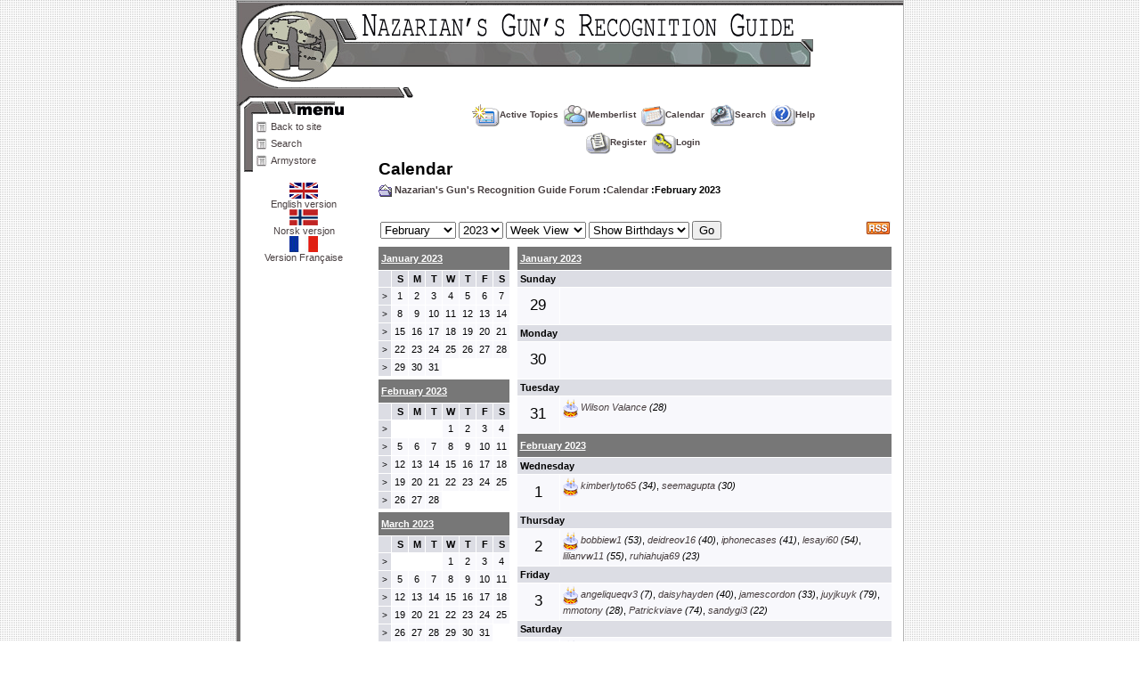

--- FILE ---
content_type: text/html
request_url: https://www.nazarian.no/forum/calendar_week.asp?M=2&Y=2023&W=1&SID=8z71864b1c668z6413a88bf8f165ze69
body_size: 6775
content:

<!DOCTYPE html PUBLIC "-//W3C//DTD XHTML 1.0 Transitional//EN" "http://www.w3.org/TR/xhtml1/DTD/xhtml1-transitional.dtd">
<html xmlns="http://www.w3.org/1999/xhtml" dir="ltr" lang="en">
<head>
<meta http-equiv="Content-Type" content="text/html; charset=iso-8859-1" />
<meta name="generator" content="Web Wiz Forums" />
<title>Nazarian's Gun's Recognition Guide Forum Calendar: February 2023</title>

<!--//
/* *******************************************************
Application: Web Wiz Forums ver. 8.01
Author: Bruce Corkhill
Info: http://www.webwizforums.com
Available FREE: http://www.webwizforums.com
Copyright: Bruce Corkhill ï¿½2001-2006. All rights reserved
******************************************************* */
//-->

<link rel="alternate" type="application/rss+xml" title="RSS 2.0" href="RSS_calendar_feed.asp?SID=8z1b958ee59fd1af2f5z27c95z9b6cc9">
<link href="css_styles/default_style.css" rel="stylesheet" type="text/css" />
<script language="javascript" src="includes/default_javascript.js" type="text/javascript"></script>
</head>
<body>

<center>
<table cellpadding="0" cellspacing="0" height="100" class="windowtop">
<tr><td valign="top"><p class="mainuc">&nbsp;</p></td></tr>
</form>
</table>
<table cellpadding="0" cellspacing="0" class="windowbottom">
<tr>
<td width="150" valign="top">

	<table width="150" cellpadding="0" cellspacing="0" class="menu">
	<tr><td class="menuheading"><p class="menuheading">&nbsp;</p></td></tr>
	<a class="menu_outside" href="../def.asp">
	<tr><td class="menunormal" onmouseover="this.className='menunormalover';" onmouseout="this.className='menunormal';">
	<p class="menu"><a class="menu" href="../def.asp">Back to site</a></p></td></tr>
	</a>
	<a class="menu_outside" href="../search.asp">
	<tr><td class="menunormal" onmouseover="this.className='menunormalover';" onmouseout="this.className='menunormal';">
	<p class="menu"><a class="menu" href="../search.asp">Search</a></p></td></tr>
	</a>
	<a class="menu_outside" href="http://armystore.shops.no/">
	<tr><td class="menunormal" onmouseover="this.className='menunormalover';" onmouseout="this.className='menunormal';">
	<p class="menu"><a class="menu" href="http://armystore.shops.no/">Armystore</a></p></td></tr>
	</a>
	<tr><td class="menubot"><p class="menubot">&nbsp;</p></td></tr>
    </table>

	<p class="spacer">&nbsp;</p>

	<p class="spacer">
    <a class="menu" href="def.asp"><img src="../images/uk_flag_32_18.gif" height="18" width="32" border="0"><br>English version</a><br>
    <a class="menu" href="def.asp?lang=1"><img src="../images/no_flag_32_18.gif" height="18" width="32" border="0"><br>Norsk versjon</a><br>
    <a class="menu" href="def.asp?lang=2"><img src="../images/fr_flag_32_18.gif" height="18" width="32" border="0"><br>Version Française</a><br>
    </p>

	<p class="spacer">&nbsp;</p>

</td>
<td width="600" valign="top">

<table class="basicTable" cellspacing="0" cellpadding="3" align="center">
 <tr> 
  <td rowspan="2"></td>
  <td align="center">&nbsp;&nbsp;<a href="active_topics.asp?SID=8z1b958ee59fd1af2f5z27c95z9b6cc9" class="nav" accesskey="2"><img src="forum_images/active_topics.gif" align="absmiddle" border="0" alt="Active Topics" />Active Topics</a>&nbsp;&nbsp;<a href="members.asp?SID=8z1b958ee59fd1af2f5z27c95z9b6cc9" class="nav"><img src="forum_images/members_list.gif" border="0" align="absmiddle" alt="Display List of Forum Members" />Memberlist</a>&nbsp;&nbsp;<a href="calendar.asp?SID=8z1b958ee59fd1af2f5z27c95z9b6cc9" class="nav"><img src="forum_images/calendar.gif" border="0" align="absmiddle" alt="Calendar" />Calendar</a>&nbsp;&nbsp;<a href="search_form.asp?FID=0&SID=8z1b958ee59fd1af2f5z27c95z9b6cc9" class="nav" accesskey="4"><img src="forum_images/search.gif" align="absmiddle" border="0" alt="Search The Forum" />Search</a>&nbsp;&nbsp;<a href="help.asp?SID=8z1b958ee59fd1af2f5z27c95z9b6cc9" class="nav" accesskey="5"><img src="forum_images/help_icon.gif" align="absmiddle" border="0" alt="Help" />Help</a></td>
 </tr>
 <tr>
  <td align="center">&nbsp;&nbsp;<a href="registration_rules.asp?FID=0&SID=8z1b958ee59fd1af2f5z27c95z9b6cc9" class="nav"><img src="forum_images/register_icon.gif" alt="Register" border="0" align="absmiddle" />Register</a>&nbsp;&nbsp;<a href="login_user.asp?FID=0&SID=8z1b958ee59fd1af2f5z27c95z9b6cc9" class="nav"><img src="forum_images/login_icon.gif" alt="Login" border="0" align="absmiddle" />Login</a></td>
 </tr>
</table>
<table class="basicTable" cellspacing="0" cellpadding="3" align="center">
 <tr>
  <td align="left" class="heading">Calendar</td>
 </tr>
 <tr>
  <td><strong><img src="forum_images/open_folder_icon.gif" border="0" align="absmiddle">&nbsp;<a href="default.asp?SID=8z1b958ee59fd1af2f5z27c95z9b6cc9"><strong>Nazarian's Gun's Recognition Guide Forum</strong></a> :<a href="calendar.asp?SID=8z1b958ee59fd1af2f5z27c95z9b6cc9"><strong>Calendar</strong></a> :February 2023</strong><br /></td></tr>
</table>
<br />
<table cellspacing="5" cellpadding="0" align="center" class="basicTable">
 <tr>
  <td nowrap><div style="float:right;"><a href="RSS_calendar_feed.asp?SID=8z1b958ee59fd1af2f5z27c95z9b6cc9" target="_blank"><img src="forum_images/rss.png" border="0" title="RSS Feed: Lastest Event Feed" /></a>&nbsp;</div>
   <form id="calJump" name="calJump" method="get" action="calendar.asp">
    <select name="M" id="M">
      <option value="1">January</option>
      <option value="2"selected>February</option>
      <option value="3">March</option>
      <option value="4">April</option>
      <option value="5">May</option>
      <option value="6">June</option>
      <option value="7">July</option>
      <option value="8">August</option>
      <option value="9">September</option>
      <option value="10">October</option>
      <option value="11">November</option>
      <option value="12">December</option>
    </select>
    <select name="Y" id="Y">
      <option value="2002">2002</option>
      <option value="2003">2003</option>
      <option value="2004">2004</option>
      <option value="2005">2005</option>
      <option value="2006">2006</option>
      <option value="2007">2007</option>
      <option value="2008">2008</option>
      <option value="2009">2009</option>
      <option value="2010">2010</option>
      <option value="2011">2011</option>
      <option value="2012">2012</option>
      <option value="2013">2013</option>
      <option value="2014">2014</option>
      <option value="2015">2015</option>
      <option value="2016">2016</option>
      <option value="2017">2017</option>
      <option value="2018">2018</option>
      <option value="2019">2019</option>
      <option value="2020">2020</option>
      <option value="2021">2021</option>
      <option value="2022">2022</option>
      <option value="2023"selected>2023</option>
      <option value="2024">2024</option>
      <option value="2025">2025</option>
      <option value="2026">2026</option>
      <option value="2027">2027</option>
    </select>
    <select name="V" id="V">
      <option value="1">Month View</option>>
      <option value="2" selected>Week View</option>
      <option value="3">Year View</option>
    </select>
    <select name="DB" id="DB">
      <option value="1" selected>Show Birthdays</option>
      <option value="0">Hide Birthdays</option>
    </select>
    <input name="SID" type="hidden"  id="SID" value="8z1b958ee59fd1af2f5z27c95z9b6cc9" />
    <input name="submit" type="submit" id="submit" value="Go" />
   </form></td>
 </tr>
</table>
<table cellspacing="2" cellpadding="0" class="basicTable" align="center">
  <tr>
    <td width="25%" height="10">
<table cellspacing="1" cellpadding="3" class="tableBorder" align="center">
 <tr class="tableLedger">
  <td width="100%" colspan="8" align="left"><a href="calendar.asp?M=1&Y=2023&SID=8z1b958ee59fd1af2f5z27c95z9b6cc9" title="View Month in Detail">January 2023</a></td>
 </tr>
 <tr align="center" class="calLedger">
  <td width="12.5%">&nbsp;</td>
  <td width="12.5%">S</td>
  <td width="12.5%">M</td>
  <td width="12.5%">T</td>
  <td width="12.5%">W</td>
  <td width="12.5%">T</td>
  <td width="12.5%">F</td>
  <td width="12.5%">S</td>
 </tr>
 <tr align="center">
  <td class="calLedger"><a href="calendar_week.asp?M=1&Y=2023&W=1&SID=8z1b958ee59fd1af2f5z27c95z9b6cc9" title="View Week in Detail">&gt;</a></a></td>
  <td class="calDateCell">1</td>
  <td class="calDateCell">2</td>
  <td class="calDateCell">3</td>
  <td class="calDateCell">4</td>
  <td class="calDateCell">5</td>
  <td class="calDateCell">6</td>
  <td class="calDateCell">7</td>
 </tr>
 <tr align="center">
  <td class="calLedger"><a href="calendar_week.asp?M=1&Y=2023&W=2&SID=8z1b958ee59fd1af2f5z27c95z9b6cc9" title="View Week in Detail">&gt;</a></a></td>
  <td class="calDateCell">8</td>
  <td class="calDateCell">9</td>
  <td class="calDateCell">10</td>
  <td class="calDateCell">11</td>
  <td class="calDateCell">12</td>
  <td class="calDateCell">13</td>
  <td class="calDateCell">14</td>
 </tr>
 <tr align="center">
  <td class="calLedger"><a href="calendar_week.asp?M=1&Y=2023&W=3&SID=8z1b958ee59fd1af2f5z27c95z9b6cc9" title="View Week in Detail">&gt;</a></a></td>
  <td class="calDateCell">15</td>
  <td class="calDateCell">16</td>
  <td class="calDateCell">17</td>
  <td class="calDateCell">18</td>
  <td class="calDateCell">19</td>
  <td class="calDateCell">20</td>
  <td class="calDateCell">21</td>
 </tr>
 <tr align="center">
  <td class="calLedger"><a href="calendar_week.asp?M=1&Y=2023&W=4&SID=8z1b958ee59fd1af2f5z27c95z9b6cc9" title="View Week in Detail">&gt;</a></a></td>
  <td class="calDateCell">22</td>
  <td class="calDateCell">23</td>
  <td class="calDateCell">24</td>
  <td class="calDateCell">25</td>
  <td class="calDateCell">26</td>
  <td class="calDateCell">27</td>
  <td class="calDateCell">28</td>
 </tr>
 <tr align="center">
  <td class="calLedger"><a href="calendar_week.asp?M=1&Y=2023&W=5&SID=8z1b958ee59fd1af2f5z27c95z9b6cc9" title="View Week in Detail">&gt;</a></a></td>
  <td class="calDateCell">29</td>
  <td class="calDateCell">30</td>
  <td class="calDateCell">31</td>
  <td class="calEmptyDateCell"></td>
  <td class="calEmptyDateCell"></td>
  <td class="calEmptyDateCell"></td>
  <td class="calEmptyDateCell"></td>
 </tr>
</table></td>
    <td width="75%" rowspan="3" valign="top">
     <table cellspacing="1" cellpadding="3" class="tableBorder" align="center">
      <tr class="tableLedger">
      <td colspan="2"><a href="calendar.asp?M=1&Y=2023&SID=8z1b958ee59fd1af2f5z27c95z9b6cc9">January 2023</a></td>
       </tr>
      <tr class="calLedger">
       <td colspan="2">Sunday</td>
      </tr>
      <tr height="41" class="calDateCell">
       <td width="41"  align="center" style="font-size:17px">29</td>
       <td valign="top"></td>
      </tr>
      <tr class="calLedger">
       <td colspan="2">Monday</td>
      </tr>
      <tr height="41" class="calDateCell">
       <td width="41"  align="center" style="font-size:17px">30</td>
       <td valign="top"></td>
      </tr>
      <tr class="calLedger">
       <td colspan="2">Tuesday</td>
      </tr>
      <tr height="41" class="calDateCell">
       <td width="41"  align="center" style="font-size:17px">31</td>
       <td valign="top"><img src="forum_images/birthday_icon.gif" alt="Birthdays" align="absmiddle" /> <em><a href="member_profile.asp?PF=7665&SID=8z1b958ee59fd1af2f5z27c95z9b6cc9">Wilson Valance</a> (28)</em></td>
      </tr>
      <tr class="tableLedger">
      <td colspan="2"><a href="calendar.asp?M=2&Y=2023&SID=8z1b958ee59fd1af2f5z27c95z9b6cc9">February 2023</a></td>
       </tr>
      <tr class="calLedger">
       <td colspan="2">Wednesday</td>
      </tr>
      <tr height="41" class="calDateCell">
       <td width="41"  align="center" style="font-size:17px">1</td>
       <td valign="top"><img src="forum_images/birthday_icon.gif" alt="Birthdays" align="absmiddle" /> <em><a href="member_profile.asp?PF=11578&SID=8z1b958ee59fd1af2f5z27c95z9b6cc9">kimberlyto65</a> (34)</em>, <em><a href="member_profile.asp?PF=7671&SID=8z1b958ee59fd1af2f5z27c95z9b6cc9">seemagupta</a> (30)</em></td>
      </tr>
      <tr class="calLedger">
       <td colspan="2">Thursday</td>
      </tr>
      <tr height="41" class="calDateCell">
       <td width="41"  align="center" style="font-size:17px">2</td>
       <td valign="top"><img src="forum_images/birthday_icon.gif" alt="Birthdays" align="absmiddle" /> <em><a href="member_profile.asp?PF=6318&SID=8z1b958ee59fd1af2f5z27c95z9b6cc9">bobbiew1</a> (53)</em>, <em><a href="member_profile.asp?PF=9188&SID=8z1b958ee59fd1af2f5z27c95z9b6cc9">deidreov16</a> (40)</em>, <em><a href="member_profile.asp?PF=5476&SID=8z1b958ee59fd1af2f5z27c95z9b6cc9">iphonecases</a> (41)</em>, <em><a href="member_profile.asp?PF=7550&SID=8z1b958ee59fd1af2f5z27c95z9b6cc9">lesayi60</a> (54)</em>, <em><a href="member_profile.asp?PF=8855&SID=8z1b958ee59fd1af2f5z27c95z9b6cc9">lilianvw11</a> (55)</em>, <em><a href="member_profile.asp?PF=10540&SID=8z1b958ee59fd1af2f5z27c95z9b6cc9">ruhiahuja69</a> (23)</em></td>
      </tr>
      <tr class="calLedger">
       <td colspan="2">Friday</td>
      </tr>
      <tr height="41" class="calDateCell">
       <td width="41"  align="center" style="font-size:17px">3</td>
       <td valign="top"><img src="forum_images/birthday_icon.gif" alt="Birthdays" align="absmiddle" /> <em><a href="member_profile.asp?PF=12663&SID=8z1b958ee59fd1af2f5z27c95z9b6cc9">angeliqueqv3</a> (7)</em>, <em><a href="member_profile.asp?PF=6539&SID=8z1b958ee59fd1af2f5z27c95z9b6cc9">daisyhayden</a> (40)</em>, <em><a href="member_profile.asp?PF=10418&SID=8z1b958ee59fd1af2f5z27c95z9b6cc9">jamescordon</a> (33)</em>, <em><a href="member_profile.asp?PF=2588&SID=8z1b958ee59fd1af2f5z27c95z9b6cc9">juyjkuyk</a> (79)</em>, <em><a href="member_profile.asp?PF=6238&SID=8z1b958ee59fd1af2f5z27c95z9b6cc9">mmotony</a> (28)</em>, <em><a href="member_profile.asp?PF=7664&SID=8z1b958ee59fd1af2f5z27c95z9b6cc9">Patrickviave</a> (74)</em>, <em><a href="member_profile.asp?PF=6508&SID=8z1b958ee59fd1af2f5z27c95z9b6cc9">sandygi3</a> (22)</em></td>
      </tr>
      <tr class="calLedger">
       <td colspan="2">Saturday</td>
      </tr>
      <tr height="41" class="calDateCell">
       <td width="41"  align="center" style="font-size:17px">4</td>
       <td valign="top"><img src="forum_images/birthday_icon.gif" alt="Birthdays" align="absmiddle" /> <em><a href="member_profile.asp?PF=6422&SID=8z1b958ee59fd1af2f5z27c95z9b6cc9">angelicati1</a> (31)</em>, <em><a href="member_profile.asp?PF=9028&SID=8z1b958ee59fd1af2f5z27c95z9b6cc9">jimmiemp2</a> (63)</em></td>
      </tr>

    </table>
   </td>
  </tr>
  <tr>
    <td height="10">
<table cellspacing="1" cellpadding="3" class="tableBorder" align="center">
 <tr class="tableLedger">
  <td width="100%" colspan="8" align="left"><a href="calendar.asp?M=2&Y=2023&SID=8z1b958ee59fd1af2f5z27c95z9b6cc9" title="View Month in Detail">February 2023</a></td>
 </tr>
 <tr align="center" class="calLedger">
  <td width="12.5%">&nbsp;</td>
  <td width="12.5%">S</td>
  <td width="12.5%">M</td>
  <td width="12.5%">T</td>
  <td width="12.5%">W</td>
  <td width="12.5%">T</td>
  <td width="12.5%">F</td>
  <td width="12.5%">S</td>
 </tr>
 <tr align="center">
  <td class="calLedger"><a href="calendar_week.asp?M=2&Y=2023&W=1&SID=8z1b958ee59fd1af2f5z27c95z9b6cc9" title="View Week in Detail">&gt;</a></a></td>
  <td class="calEmptyDateCell"></td>
  <td class="calEmptyDateCell"></td>
  <td class="calEmptyDateCell"></td>
  <td class="calDateCell">1</td>
  <td class="calDateCell">2</td>
  <td class="calDateCell">3</td>
  <td class="calDateCell">4</td>
 </tr>
 <tr align="center">
  <td class="calLedger"><a href="calendar_week.asp?M=2&Y=2023&W=2&SID=8z1b958ee59fd1af2f5z27c95z9b6cc9" title="View Week in Detail">&gt;</a></a></td>
  <td class="calDateCell">5</td>
  <td class="calDateCell">6</td>
  <td class="calDateCell">7</td>
  <td class="calDateCell">8</td>
  <td class="calDateCell">9</td>
  <td class="calDateCell">10</td>
  <td class="calDateCell">11</td>
 </tr>
 <tr align="center">
  <td class="calLedger"><a href="calendar_week.asp?M=2&Y=2023&W=3&SID=8z1b958ee59fd1af2f5z27c95z9b6cc9" title="View Week in Detail">&gt;</a></a></td>
  <td class="calDateCell">12</td>
  <td class="calDateCell">13</td>
  <td class="calDateCell">14</td>
  <td class="calDateCell">15</td>
  <td class="calDateCell">16</td>
  <td class="calDateCell">17</td>
  <td class="calDateCell">18</td>
 </tr>
 <tr align="center">
  <td class="calLedger"><a href="calendar_week.asp?M=2&Y=2023&W=4&SID=8z1b958ee59fd1af2f5z27c95z9b6cc9" title="View Week in Detail">&gt;</a></a></td>
  <td class="calDateCell">19</td>
  <td class="calDateCell">20</td>
  <td class="calDateCell">21</td>
  <td class="calDateCell">22</td>
  <td class="calDateCell">23</td>
  <td class="calDateCell">24</td>
  <td class="calDateCell">25</td>
 </tr>
 <tr align="center">
  <td class="calLedger"><a href="calendar_week.asp?M=2&Y=2023&W=5&SID=8z1b958ee59fd1af2f5z27c95z9b6cc9" title="View Week in Detail">&gt;</a></a></td>
  <td class="calDateCell">26</td>
  <td class="calDateCell">27</td>
  <td class="calDateCell">28</td>
  <td class="calEmptyDateCell"></td>
  <td class="calEmptyDateCell"></td>
  <td class="calEmptyDateCell"></td>
  <td class="calEmptyDateCell"></td>
 </tr>
</table></td>
  </tr>
  <tr>
    <td valign="top">
<table cellspacing="1" cellpadding="3" class="tableBorder" align="center">
 <tr class="tableLedger">
  <td width="100%" colspan="8" align="left"><a href="calendar.asp?M=3&Y=2023&SID=8z1b958ee59fd1af2f5z27c95z9b6cc9" title="View Month in Detail">March 2023</a></td>
 </tr>
 <tr align="center" class="calLedger">
  <td width="12.5%">&nbsp;</td>
  <td width="12.5%">S</td>
  <td width="12.5%">M</td>
  <td width="12.5%">T</td>
  <td width="12.5%">W</td>
  <td width="12.5%">T</td>
  <td width="12.5%">F</td>
  <td width="12.5%">S</td>
 </tr>
 <tr align="center">
  <td class="calLedger"><a href="calendar_week.asp?M=3&Y=2023&W=1&SID=8z1b958ee59fd1af2f5z27c95z9b6cc9" title="View Week in Detail">&gt;</a></a></td>
  <td class="calEmptyDateCell"></td>
  <td class="calEmptyDateCell"></td>
  <td class="calEmptyDateCell"></td>
  <td class="calDateCell">1</td>
  <td class="calDateCell">2</td>
  <td class="calDateCell">3</td>
  <td class="calDateCell">4</td>
 </tr>
 <tr align="center">
  <td class="calLedger"><a href="calendar_week.asp?M=3&Y=2023&W=2&SID=8z1b958ee59fd1af2f5z27c95z9b6cc9" title="View Week in Detail">&gt;</a></a></td>
  <td class="calDateCell">5</td>
  <td class="calDateCell">6</td>
  <td class="calDateCell">7</td>
  <td class="calDateCell">8</td>
  <td class="calDateCell">9</td>
  <td class="calDateCell">10</td>
  <td class="calDateCell">11</td>
 </tr>
 <tr align="center">
  <td class="calLedger"><a href="calendar_week.asp?M=3&Y=2023&W=3&SID=8z1b958ee59fd1af2f5z27c95z9b6cc9" title="View Week in Detail">&gt;</a></a></td>
  <td class="calDateCell">12</td>
  <td class="calDateCell">13</td>
  <td class="calDateCell">14</td>
  <td class="calDateCell">15</td>
  <td class="calDateCell">16</td>
  <td class="calDateCell">17</td>
  <td class="calDateCell">18</td>
 </tr>
 <tr align="center">
  <td class="calLedger"><a href="calendar_week.asp?M=3&Y=2023&W=4&SID=8z1b958ee59fd1af2f5z27c95z9b6cc9" title="View Week in Detail">&gt;</a></a></td>
  <td class="calDateCell">19</td>
  <td class="calDateCell">20</td>
  <td class="calDateCell">21</td>
  <td class="calDateCell">22</td>
  <td class="calDateCell">23</td>
  <td class="calDateCell">24</td>
  <td class="calDateCell">25</td>
 </tr>
 <tr align="center">
  <td class="calLedger"><a href="calendar_week.asp?M=3&Y=2023&W=5&SID=8z1b958ee59fd1af2f5z27c95z9b6cc9" title="View Week in Detail">&gt;</a></a></td>
  <td class="calDateCell">26</td>
  <td class="calDateCell">27</td>
  <td class="calDateCell">28</td>
  <td class="calDateCell">29</td>
  <td class="calDateCell">30</td>
  <td class="calDateCell">31</td>
  <td class="calEmptyDateCell"></td>
 </tr>
</table></td>
  </tr>
</table>
<br />
<div align="center"><span class="text" style="font-size:10px">Bulletin Board Software by <a href="http://www.webwizforums.com" target="_blank" style="font-size:10px">Web Wiz Forums</a> version 8.01</span><br /><span class="text" style="font-size:10px">Copyright &copy;2001-2006 <a href="http://www.webwizguide.info" target="_blank" style="font-size:10px">Web Wiz Guide</a></span>
</div>
</td>
</tr>
</table>
</center>

<p class="spacer">All rights 2026 Nazarian.no</p>

</body>

</html>
<!-- footer -->
</body>
</html>


--- FILE ---
content_type: text/css
request_url: https://www.nazarian.no/forum/css_styles/default_style.css
body_size: 4543
content:
body {
	background-color: #f8f8f8;
	background-image: url("../../images/background.gif");
	margin: 8px;
}
p {
	font-family: "Trebuchet MS",tahoma,arial;
	font-size: 12px;
	font-weight: 500;
	color: #000000;
	text-align: center;
}
a {
	text-decoration: none;
	color: #7777ff;
	font-weight: 600;
}
b {
	text-decoration: none;
	font-weight: 600;
}
u {
	color: #000000;
	text-decoration: underline;
}
table.windowtop {
	width: 750px;
	height: 114px;
	background-color: #ffffff;
	background-image: url("../../images/back_1_114.gif");
	padding: 3px;
	border-spacing: 0px;
	border-top: 1px solid #b4b4b4;
	border-bottom: 0px solid #868680;
	border-left: 1px solid #b4b4b4;
	border-right: 1px solid #b4b4b4;
}
table.windowtop_no {
	width: 750px;
	height: 114px;
	background-color: #ffffff;
	background-image: url("../../images/back_1_114_no.gif");
	padding: 3px;
	border-spacing: 0px;
	border-top: 1px solid #b4b4b4;
	border-bottom: 0px solid #868680;
	border-left: 1px solid #b4b4b4;
	border-right: 1px solid #b4b4b4;
}
table.windowtop_fr {
	width: 750px;
	height: 114px;
	background-color: #ffffff;
	background-image: url("../../images/back_1_114_fr.gif");
	padding: 3px;
	border-spacing: 0px;
	border-top: 1px solid #b4b4b4;
	border-bottom: 0px solid #868680;
	border-left: 1px solid #b4b4b4;
	border-right: 1px solid #b4b4b4;
}
table.windowmiddle {
	width: 750px;
	height: 10px;
	padding: 0px;
	background-color: #ffffff;
	border-spacing: 0px;
	border-top: 0px solid #868680;
	border-left: 1px solid #b4b4b4;
	border-right: 1px solid #b4b4b4;
}
table.windowmiddle2 {
	width: 750px;
	height: 10px;
	padding: 0px;
	background-color: #ffffff;
	border-spacing: 0px;
	border-top: 0px solid #868680;
	border-bottom: 0px solid #868680;
	border-left: 1px solid #b4b4b4;
	border-right: 1px solid #b4b4b4;
}
table.windowbottom {
	width: 750px;
	background-color: #ffffff;
	background-image: url("../../images/back_main.gif");
	border-top: 0px solid #868680;
	border-bottom: 1px solid #b4b4b4;
	border-left: 1px solid #b4b4b4;
	border-right: 1px solid #b4b4b4;
}
table.windowend {
	width: 770px;
	height: 2px;
	padding: 0px;
	background-color: #ffffff;
	border-spacing: 0px;
	border-top: 0px solid #868680;
	border-left: 1px solid #447293;
	border-right: 1px solid #447293;
}
table.mainthemetop {
	background-color: #dddddd;
	border-top: 1px solid white;
	border-bottom: 1px solid white;
	border-left: 1px solid white;
	border-right: 1px solid white;
}
table.maintheme {
	background-color: #ffffff;
	border-top: 0px solid white;
	border-bottom: 0px solid white;
	border-left: 0px solid white;
	border-right: 0px solid white;
}
table.subthemetop {
	background-color: #ffffff;
	border-top: 1px solid black;
	border-bottom: 1px solid black;
	border-left: 1px solid black;
	border-right: 1px solid black;
}
table.subthemetop2 {
	background-color: #ffffff;
	border-top: 0px solid black;
	border-bottom: 1px solid black;
	border-left: 1px solid black;
	border-right: 1px solid black;
}
table.subtheme {
	background-color: #ffffff;
	border-top: 1px solid black;
	border-bottom: 1px solid black;
	border-left: 1px solid black;
	border-right: 1px solid black;
}
table.menu {
	width: 150px;
	padding: 0px;
	padding-bottom: 0px;
	padding-left: 0px;
	padding-right: 0px;
	margin: 0px;
	background-image: url("../../images/back_menu.gif");
}
p.menuheading {
	font-family: verdana,tahoma,arial;
	font-size: 8px;
	font-weight: 500;
	margin: 0;
	color: #ffffff;
	text-align: center;
}
td.menuheading {
	border-top: 0px solid #868680;
	border-bottom: 0px solid #447293;
	border-left: 0px solid #868680;
	border-right: 0px solid #447293;
	height: 19px;
	background-image: url("../../images/back_2_19_en.gif");
}
p.menuheading_no {
	font-family: verdana,tahoma,arial;
	font-size: 8px;
	font-weight: 500;
	margin: 0;
	color: #ffffff;
	text-align: center;
}
td.menuheading_no {
	border-top: 0px solid #868680;
	border-bottom: 0px solid #447293;
	border-left: 0px solid #868680;
	border-right: 0px solid #447293;
	height: 19px;
	background-image: url("../../images/back_2_19_no.gif");
}
p.menuheading2 {
	font-family: verdana,tahoma,arial;
	font-size: 8px;
	font-weight: 500;
	margin: 0;
	color: #ffffff;
	text-align: center;
}
td.menuheading2 {
	border-top: 0px solid #868680;
	border-bottom: 0px solid #447293;
	border-left: 0px solid #868680;
	border-right: 0px solid #447293;
	height: 29px;
	background-image: url("../../images/back_4_29_en.gif");
}
p.menuheading2_no {
	font-family: verdana,tahoma,arial;
	font-size: 8px;
	font-weight: 500;
	margin: 0;
	color: #ffffff;
	text-align: center;
}
td.menuheading2_no {
	border-top: 0px solid #868680;
	border-bottom: 0px solid #447293;
	border-left: 0px solid #868680;
	border-right: 0px solid #447293;
	height: 29px;
	background-image: url("../../images/back_4_29_no.gif");
}
p.menubot {
	font-family: arial;
	font-size: 1px;
	font-weight: 500;
	margin: 0;
	padding: 0;
	color: #ffffff;
	text-align: center;
}
td.menubot {
	border-top: 0px solid #868680;
	border-bottom: 0px solid #447293;
	border-left: 0px solid #868680;
	border-right: 0px solid #447293;
	height: 5px;
	background-image: url("../../images/back_5_05.gif");
}
td.menunormal {
	border-top: 0px solid #868680;
	border-bottom: 0px solid #447293;
	border-left: 0px solid #868680;
	border-right: 0px solid #447293;
	background-image: url("../../images/back_menu_21_check.gif");
	height: 19px;
	cursor: hand;
}
td.menunormalover {
	border-top: 0px solid #868680;
	border-bottom: 0px solid #447293;
	border-left: 0px solid #868680;
	border-right: 0px solid #868680;
	background-image: url("../../images/back_menu_21_check_on.gif");
	height: 19px;
	cursor: hand;
}
td.menuselected {
	border-top: 0px solid #868680;
	border-bottom: 0px solid #447293;
	border-left: 0px solid #868680;
	border-right: 0px solid #868680;
	background-image: url("../../images/back_menu_21_check_on.gif");
	height: 19px;
}
td.menuend {
    height: 6px;
	border-top: 0px solid #868680;
	border-bottom: 0px solid #868680;
	border-left: 0px solid #868680;
	border-right: 0px solid #868680;
}
p.menu {
	font-family: tahoma,arial;
	font-size: 11px;
	font-weight: 500;
	margin: 1px;
	margin-left: 38px;
	color: #000000;
	text-align: left;
}
a.menu {
	font-weight: 500;
	color: #483F40;
	cursor: hand;
}
a.menu:hover {
	color: #000000;
	cursor: hand;
}
p.footer {
	font-family: tahoma,arial;
	font-size: 13px;
	font-weight: 500;
	margin: 2px;
	color: #eeeeee;
	text-align: right;
}
a.footer {
	font-weight: 500;
	color: #eeeeee;
	cursor: hand;
}
a.footer:hover {
	color: #ffffff;
	cursor: hand;
}
p.menuselected {
	font-family: tahoma,arial;
	font-size: 11px;
	font-weight: 500;
	margin: 1px;
	margin-left: 38px;
	color: #000000;
	text-align: left;
}
a.menuselected {
	font-weight: 500;
	color: #000000;
	cursor: hand;
}
a.menuselected:hover {
	color: #000000;
	cursor: hand;
}
a.menu_outside {
	font-weight: 500;
	color: #3f42af;
	cursor: hand;
}
a.menu_outside:hover {
	color: #000000;
	cursor: hand;
}
table.maintheme {
	background-color: #ffffff;
	border-top: 0px solid #447293;
	border-bottom: 0px solid #447293;
	border-left: 0px solid #447293;
	border-right: 0px solid #447293;
}
table.workinprogress {
	background-color: #eeeeee;
	border-top: 1px solid #ff0000;
	border-bottom: 1px solid #ff0000;
	border-left: 1px solid #ff0000;
	border-right: 1px solid #ff0000;
}
td.mainthemetopbar {
	border-top: 0px solid #868680;
	border-bottom: 0px solid #447293;
	border-left: 0px solid #868680;
	border-right: 0px solid #868680;
}
td.mainthemeshop {
	border-bottom: 0px solid #447293;
}
p.main {
	font-family: tahoma,arial;
	font-size: 12px;
	font-weight: 500;
	margin: 5px;
	color: #000000;
	text-align: justify;
}
p.mainc {

	font-family: tahoma,arial;
	font-size: 12px;
	font-weight: 500;
	margin: 5px;
	color: #000000;
	text-align: center;
}
p.mainr {
	font-family: tahoma,arial;
	font-size: 12px;
	font-weight: 500;
	margin: 5px;
	color: #000000;
	text-align: right;
}
p.mainu {
	font-family: tahoma,arial;
	font-size: 12px;
	font-weight: 500;
	margin: 3px;
	color: #000000;
	text-align: left;
}
p.mainumain {
	font-family: tahoma,arial;
	font-size: 12px;
	font-weight: 600;
	margin: 3px;
	color: #000000;
	text-align: left;
}
p.mainuc {
	font-family: tahoma,arial;
	font-size: 12px;
	font-weight: 500;
	margin: 3px;
	color: #000000;
	text-align: center;
}
p.mainur {
	font-family: tahoma,arial;
	font-size: 12px;
	font-weight: 500;
	margin: 3px;
	color: #000000;
	text-align: right;
}
a.main {
	font-weight: 500;
	color: #112737;
	cursor: hand;
	padding-left: 2px;
	padding-right: 2px;
}
a.main:hover {
	color: #000000;
	cursor: hand;
	border-top: 0px solid #868680;
	border-bottom: 1px solid #112737;
	border-left: 0px solid #868680;
	border-right: 0px solid #868680;
	padding-left: 2px;
	padding-right: 2px;
}
img.stylepic {
	border-top: 1px solid #5a80b4;
	border-bottom: 1px solid #5a80b4;
	border-left: 1px solid #5a80b4;
	border-right: 1px solid #5a80b4;
}
p.mainheading {
	font-family: verdana,tahoma,arial;
	font-size: 16px;
	font-weight: 600;
	margin: 3px;
	color: #000000;
	text-align: left;
}
input.forminputfield {
	color: #000000;
	background: #ffffff;
	background-image: url("../../images/fieldback.gif");
	border-top: 1px solid #777777;
	border-bottom: 1px solid #777777;
	border-left: 1px solid #777777;
	border-right: 1px solid #777777;
	font-family: verdana,tahoma,arial;
	font-size: 12px;
	font-weight: 500;
	width: 250px;
}
input.formsubmitfield {
	color: #000000;
	background: #f0f0f0;
	background-image: url("../../images/fieldback.gif");
	border-top: 1px solid #777777;
	border-bottom: 1px solid #777777;
	border-left: 1px solid #777777;
	border-right: 1px solid #777777;
	font-family: verdana,tahoma,arial;
	font-size: 12px;
	font-weight: 600;
	text-align: center;
	width: 100px;
}
input.topinputfield {
	color: #000000;
	background: #ffffff;
	background-image: url("../../images/fieldback.gif");
	border-top: 1px solid #777777;
	border-bottom: 1px solid #777777;
	border-left: 1px solid #777777;
	border-right: 1px solid #777777;
	font-family: verdana,tahoma,arial;
	font-size: 12px;
	font-weight: 500;
	width: 100px;
}
input.topsubmitfield {
	color: #000000;
	background: #f0f0f0;
	background-image: url("../../images/fieldback.gif");
	border-top: 1px solid #777777;
	border-bottom: 1px solid #777777;
	border-left: 1px solid #777777;
	border-right: 1px solid #777777;
	font-family: verdana,tahoma,arial;
	font-size: 12px;
	font-weight: 600;
	text-align: center;
	width: 80px;
}
select.formselectfield {
	color: #000000;
	background: #f0f0f0;
	background-image: url("../../images/fieldback.gif");
	border-bottom: 1px solid #777777;
	border-top: 1px solid #777777;
	border-right: 1px solid #777777;
	border-left: 1px solid #777777;
	font-family: verdana,tahoma,arial;
	font-size: 12px;
	font-weight: 500;
	width: 250px;
}
textarea.formtextareafield {
	color: #000000;
	background: #ffffff;
	background-image: url("../../images/fieldback.gif");
	border-top: 1px solid #777777;
	border-bottom: 1px solid #777777;
	border-left: 1px solid #777777;
	border-right: 1px solid #777777;
	font-family: verdana,tahoma,arial;
	font-size: 12px;
	font-weight: 500;
	width: 250px;
	height: 150px;
}
p.header {
	font-family: "Trebuchet MS",tahoma,arial;
	font-size: 20px;
	font-weight: 600;
	margin: 5px;
	color: #000000;
	text-align: left;
}
p.header2 {
	font-family: "Trebuchet MS",tahoma,arial;
	font-size: 18px;
	font-weight: 600;
	margin: 5px;
	color: #000000;
	text-align: left;
}
p.copy {
	font-family: tahoma,arial;
	font-size: 9px;
	font-weight: 400;
	margin: 5px;
	color: #cccccc;
	text-align: center;
}
a.copy {
	font-family: tahoma,arial;
	font-size: 9px;
	font-weight: 400;
	color: #cccccc;
}
p.spacer {
	font-family: tahoma,arial;
	font-size: 9px;
	font-weight: 500;
	margin: 0px;
	color: #000000; text-align: center;
}
p.menuspacer {
	font-family: arial;
	font-size: 1px;
	font-weight: 500;
	margin: 0px;
	padding: 0px;
	color: #000000; text-align: center;
}

/* Page body */
body{
	background-color: #FFFFFF;
	margin-left: 0px;
	margin-top: 0px;
	margin-right: 0px;
	margin-bottom: 0px;
}

/* Text for most CSS classes */
.text, .smText, .error, a, a.smLink, a.nav, a.msgLink, a.tLink, .WebWizRTEtextarea, .basicTable, .errorTable, .tableLedger, .tableSubLedger, .tableSearchLedger, .tableRow, .tableTopRow, .tableBottomRow, .evenTableRow, .oddTableRow, .hiddenTableRow, .PMtableRow, .PMmsgBody, .msgBody, .msgEvenTableRow, .msgOddTableRow, .msgHiddenTableRow, .msgOddTableSide, .msgEvenTableSide, .msgSignature, .calLedger, .calDateCell, .calTodayCell, .BBquote, .BBcode {
	font-family: Tahoma, Arial, Helvetica, sans-serif;
	color : #000000;
	font-weight: normal;
	font-size: 11px;
}
.lgText, .heading{
	font-family: Tahoma, Arial, Helvetica, sans-serif;
	color: #000000;
	font-weight: bold;
	font-size: 13px;
}

/* Text */
.smText{
	font-size: 10px;
}

.lgText{
	font-size: 15px;
}

.heading{
	font-size: 19px;
}

.error{
	color : #FF0000;
}

/* Search highlight */
.highlight{
	background-color: #ffff66
}

/* Hyperlinks */
a:link, a:visited {
	color : #483F40;
}

a:hover, a:visited:hover{
	color : #000000;
}

a.smLink {
	font-size: 10px;
}

/* navigation hyperlinks */
a.nav, a.nav:visited{
	color : #483F40;
	text-decoration: none;
	font-size: 10px;
	font-weight: bold;
}

a.nav:hover, a.nav:visited:hover{
	color : #000000;
	text-decoration : underline;
	font-size: 10px;
	font-weight: bold;
}

/* Misc */
ul{
	list-style-type: circle;
}

form{
	display: inline;
}

a img,:link img,:visited img{
	border:none 
}

.avatar, #avatar{
	width: 64px;
	height: 64px;
	border: 1px solid #000000;
	margin: 2px;
}

/* Rich Text Editor */
.WebWizRTEbutton{
	 border: #EFEFEF 1px solid;
}

.WebWizRTEtextarea{
	background-color: #FFFFFF;
	font-size: 12px;
}

.RTEbutton{
	background-color: #E6E7F2;
}

/* Tables */
.basicTable{
	border: 0px;
	width: 98%;
}

.errorTable{
	border: 1px solid #FD7D40;
	background-color: #FFF2E6;
	width: 98%;
	color: #FF0000;
}

.tableBorder, .wwgAdTable{
	border: 0px solid #000000;
	background-color: #FFFFFF;
	width: 98%;
}

/* Table Ledger */
.tableLedger{
	font-weight: bold;
	color: #FFFFFF;
	background-color: #777777;
	height: 26px;
}

.tableLedger a:link, .tableLedger a:visited{
	color : #FFFFFF;
	text-decoration: underline;
	font-weight: bold;
}

.tableLedger a:hover, .tableLedger a:visited:hover{
	color : #CCCCCC;
	text-decoration: underline;
	font-weight: bold;
}

/* Search Sub-Ledger */
.tableSubLedger{
	font-weight: bold;
	background-color: #DCDDE4;
	height: 22px;
}

.tableSubLedger a:link, .tableSubLedger a:visited{
	color : #000000;
	text-decoration: underline;
	font-weight: bold;
}

.tableSubLedger a:hover, .tableSubLedger a:visited:hover{
	color : #666666;
	text-decoration : underline;
	font-weight: bold;
}

/* Search Ledger */
.tableSearchLedger{
	font-weight: bold;
	background-color: #DCDDE4;
}

.tableSearchLedger a:link, .tableSearchLedger a:visited{
	color : #000000;
	text-decoration: underline;
	font-weight: bold;
}

.tableSearchLedger a:hover, .tableSearchLedger a:visited:hover{
	color : #666666;
	text-decoration : underline;
	font-weight: bold;
}

/* Tables */
.tableRow{
	background-color: #F0F1F5;
}

.tableTopRow, .tableBottomRow{
	background-color: #F0F1F5;
}

/* Alternating Row Colours */
.evenTableRow{
	background-color: #F0F1F5;

}

.oddTableRow{
	background-color: #F0F1F5;
}

.hiddenTableRow{
	background-color: #DFDFDF;
}

/* Private messager */
.PMtableRow{
	background-color: #F0F1F5;
}

.PMmsgBody{
	width: 99%;
	max-height: 350px;
	float: left; 
	overflow: auto;
}

/* Forum posts */
.msgBody{
	width: 100%;
}

.msgEvenTableRow, .msgEvenTableSide{
	background-color: #F8F8FC;
	font-size: 10px;
}

.msgOddTableRow, .msgOddTableSide{
	background-color: #F8F8FC;
	font-size: 10px;
}

.msgEvenTableSide a:link, .msgEvenTableSide a:visited, .msgOddTableSide a:link, .msgOddTableSide a:visited{
	color : #000000;
	text-decoration: underline;
	font-weight: bold;
}

.msgEvenTableSide a:hover, .msgEvenTableSide a:visited:hover, .msgOddTableSide a:hover, .msgOddTableSide a:visited:hover{
	color : #666666;
	text-decoration : underline;
	font-weight: bold;
}

.msgHiddenTableRow{
	font-size: 10px;
	background-image: url(../forum_images/pre_approved_post.gif);
}

.msgLineDevider{
	border: solid #D1D7DC 0px;
	border-top-width: 1px;
	border-bottom-width: 1px;
}

.msgSignature{
	max-height: 160px;
	width: 100%;
}

.postSeparatorTableRow{
	height: 10px;
	background-color: #E1E2F0;

}

/* Calendar */
.calLedger{
	font-weight: bold;
	background-color: #DCDDE4;
	padding:4px;
}
.calLedger a:link, .calLedger a:visited{
	color : #000000;
	text-decoration: none;
	font-size: 10px;
}

.calLedger a:hover, .calLedger a:visited:hover{
	color : #666666;
	text-decoration: none;
	font-size: 10px;
}

.calDateCell{
	background-color: #F8F8FC;
}

.calTodayCell{
	background-color: #F8F8FC;
	border:1px solid #FF0000;
}

.calEmptyDateCell{
	background-color: #FFFFFF;
}

/* BBcode blocks */
.BBquote{
	border: 1px dotted #999999;
	background-color: #FFFFFF;
	width: 97%;
	padding: 5px;
	margin: 8px 0px;
	text-align: left;
	overflow: auto;
	display: block;
	padding: 5px;
}

.BBcode{
	font-family: Courier New, Courier, mono;
	border: 1px dashed #999999;
	width: 97%;
	padding: 5px;
	margin: 8px 0px;
	text-align: left;
	overflow: auto;
	display: block;
	padding: 5px;
}

/* Forum ads */
/* WARNING: Changing the adverts so they are no-longer visable or readable will break the terms of the license agreement */

.wwgAdTD {
	background-color: #F8F8FC;
}

.wwgAdTitle a:link, .wwgAdTitle a:visited, .wwgAdTitle a:hover, .wwgAdTitle a:visited:hover{
	color : #0000FF;
	text-decoration: underline;
}

.wwgAdFooter{
	color: #FFFFFF;
	background-color: #7F7F99;
}

.wwgAdFooter a:link, .wwgAdFooter a:visited, .wwgAdFooter a:hover, .wwgAdFooter a:visited:hover{
	color : #FFFFFF;
	text-decoration: none;
	font-weight: normal;
}
